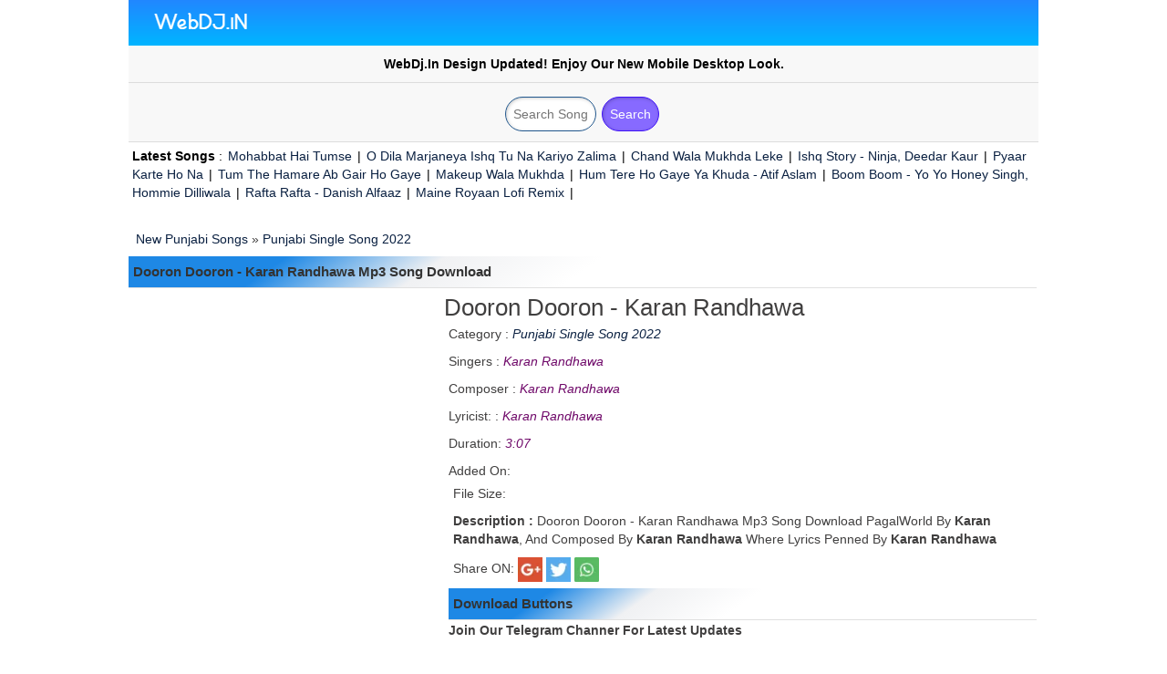

--- FILE ---
content_type: text/html; charset=utf-8
request_url: https://webdj.in/dooron-dooron-karan-randhawa/11283.html
body_size: 4903
content:
<!DOCTYPE html>
<html lang="en" prefix="og: http://ogp.me/ns#">
<head>
  <meta charset="utf-8">
  <meta name="viewport" content="width=device-width, initial-scale=1.0">
  <title>Dooron Dooron - Karan Randhawa Mp3 Song Download</title>
  <meta name="title" content="Dooron Dooron - Karan Randhawa Mp3 Song Download">
  <meta name="description" content="Dooron Dooron - Karan Randhawa Mp3 Song Download by Karan Randhawa from Punjabi Single Song 2022 Music by Karan Randhawa and Lyric by Karan Randhawa, Dooron Dooron - Karan Randhawa 320Kbps Free Download pagalworld">
  <meta name="og:title" content="Dooron Dooron - Karan Randhawa Mp3 Song Download by Karan Randhawa - Punjabi Single Song 2022 @ Webdj.in.">
  <meta name="og:description" content="Dooron Dooron - Karan Randhawa Mp3 Song Download from Punjabi Single Song 2022">
  <meta property="og:url" content="https://webdj.in/dooron-dooron-karan-randhawa/11283.html">
  <meta name="language" content="en">
  <meta property="og:site_name" content="WebDj.in">
  <link rel="canonical" href="/dooron-dooron-karan-randhawa/11283.html">
  <meta name="robot" content="index,follow">
  <meta name="google" content="notranslate">
  <meta property="og:locale" content="en-US">
  <meta name="revisit-after" content="1 Days">
  <link rel="shortcut icon" href="/favicon.ico">
  <meta name="coverage" content="Worldwide">
  <meta name="distribution" content="Global">
  <meta name="rating" content="General">
  <link rel="sitemap" href="/sitemap.xml" title="webdj.in Site Map">
  <link rel="alternate" href="/" hreflang="en-in">
  <link href="/css/bootstrap.css" rel="stylesheet" type="text/css">
  <script type="text/javascript" src="/js/jquery-3.0.0.min.js"></script>
  <script>
     (adsbygoogle = window.adsbygoogle || []).push({
          google_ad_client: "ca-pub-4660862443812527",
          enable_page_level_ads: true
     });
  </script>
  <style>
    body{color:#000;font-family:verdana,comic sans ms,Helvetica,sans-serif;margin:0;padding:0;font-size:14px;line-height:20px;text-transform: capitalize;}body *{margin:0}body,td{margin:0;padding:0}:link img,:visited img,a img{border:none}a{text-decoration:none;color:#0A2041}a:hover{color:red!important}b{font-weight:700}input,select{padding:1px;margin:1px}textarea{font-size:small}.left{text-align:left}.center,.tCenter{text-align:center}.right{text-align:right}
    a:hover { text-decoration: none; }
    .showimage{padding:2px;padding-top:10px;margin-top:0;margin-bottom:0;text-align:center}.showimage img{vertical-align:middle;box-shadow:8px 8px 12px 0 #848181}.showimage{border-width:1px;position:relative;display:table;margin:20px auto 10px;justify-content:center;align-items:center;border-radius:var(--border-width)}.showimage::after{position:absolute;content:"";top:calc(-1 * var(--border-width));left:calc(-1 * var(--border-width));z-index:-1;width:calc(100% + var(--border-width) * 2);height:calc(100% + var(--border-width) * 2);background:linear-gradient(60deg,#5f86f2,#a65ff2,#f25fd0,#f25f61,#f2cb5f,#abf25f,#5ff281,#5ff2f0);background-size:300% 300%;background-position:0 50%;border-radius:calc(2 * var(--border-width));animation:moveGradient 4s alternate infinite}@keyframes moveGradient{50%{background-position:100% 50%}}
    .wrap{width:80%;margin:0 auto;padding:0 1%;background:#fff}@media only screen and (max-width:1440px){.wrap{width:80%}}@media only screen and (max-width:1080px){.wrap{width:85%}}@media only screen and (max-width:1024px){.wrap{width:90%;}}@media only screen and (max-width:800px){.wrap{width:85%;}}@media only screen and (max-width:640px){.wrap{width:95%}}@media only screen and (max-width:480px){.wrap{width:95%}}@media only screen and (max-width:320px){.wrap{width:95%}}
  .tags, .path{background:#fff;color:#403f3f;border-radius:10px;padding-top:6px;padding-bottom:7px;margin-left: 8px;}
  .tags span.arr {color:#6F0869;font-style:italic}
  .tags div{padding:5px}
  .tags span.h2 {color:#403f3f;font-size:26px;text-align:center}
  .tags span.h3 {color:#403f3f;font-size:20px;border-bottom: solid 1px #e0e0e0;font-weight: 700 !important;}
  .tags span.i3 {display:table-cell;}
  .album_img{margin:5px 5px 5px 0}.album_img img{margin:1px 0 0;border-radius:7px;border:0}
  .tags span.title_name{overflow: hidden}
  .tags span.title_name a{font-weight: 300;color: #404040;line-height: 20px;}
  .heading, h2, h3{font-weight: 600 !important;font-size: 15px !important;text-transform: capitalize !important;color: #333 !important;margin: 2px 2px 1px 0 !important;display: block;background: linear-gradient(-35deg,white,white,white,white,#F0F1F3,#1E88E5,#1E88E5);position: static !important;line-height: 20px !important;cursor: default !important;padding-right: 9px; font-weight:bold;}
  .head_h3{padding: 7px 7px 7px 5px !important;border-bottom: solid 1px #e0e0e0; }
  .logo{background-image:linear-gradient(to top,#00B5FF,#2187FF);color:#fff;padding:10px;text-align:left;}.logo a{color:#fff;font-weight:800;}
  .search-form{color:#000;padding:5px;text-align:center;background:#b71818}input[type=submit]:hover{background:#000;color:#fff}input,select{background:#fff;padding:2px 10px;margin:1px;border-radius:5px;border:none}input[type=submit]{margin-top:5px;margin-left:5px;margin-right:5px}
  .search, .top{background:#f8f8f8;text-align:center;border-bottom:1px solid #ddd;padding:10px}.search input[type=text]{width:100px;display:inline-block;border:1px solid #22588e;border-radius:33px;padding:8px;background:#fff;color:#060606;-webkit-box-shadow:inset 1px 1px 5px -2px rgba(0,0,0,.43);-moz-box-shadow:inset 1px 1px 5px -2px rgba(0,0,0,.43);box-shadow:inset 1px 1px 5px -2px rgba(0,0,0,.43)}.search input[type=submit]{display:inline-block;background:#876AFF;border:1px solid #4013F9;border-radius:33px;padding:8px;color:#fff;margin-left:5px;cursor:pointer;-webkit-box-shadow:inset 1px 1px 5px -2px rgba(0,0,0,.43);-moz-box-shadow:inset 1px 1px 5px -2px rgba(0,0,0,.43);box-shadow:inset 1px 1px 5px -2px rgba(0,0,0,.43)}.search input[type=submit]:hover{display:inline-block;background:#13ca7a;border:1px solid #0682c7;border-radius:33px;padding:8px;color:#fff;cursor:pointer;-webkit-box-shadow:inset 1px 1px 5px -2px rgba(0,0,0,.43);-moz-box-shadow:inset 1px 1px 5px -2px rgba(0,0,0,.43);box-shadow:inset 1px 1px 5px -2px rgba(0,0,0,.43)}
  .flName{border-bottom:1px solid #ddd; padding:2px;background:#f5f5f5}.flLink{display:inline-block;cursor:pointer}.fl,.flName{border-bottom:1px solid #ddd; padding:10px;background:#f5f5f5}.fl a,.flName a{display:block}.fl a img{border:1px solid #bbb;padding:1px;margin-right:5px;box-shadow:0 0 1px #999}.fl a div div{vertical-align:middle;display:table-cell}.flName a div div{vertical-align:middle;display:table-cell}.fl:hover,.flName:hover{background:#fff;display:block;font-weight:bold;padding-top:10px;padding-bottom:10px;background:url(/images/ic4.jpg) no-repeat;background-position: left center;padding-left:27px;}.fl span, .flName span{color:#000;font-weight:400}.flName span.ar{color:green;}.fl span.ar{color:green;}
  .odd, .even, .sl {vertical-align:middle;}.odd {}.even {background:#F4F9FF;}
  .fileName{padding:2px}
  .footer{background-image:linear-gradient(to bottom,#2187FF,#004663);margin-bottom:0;padding:10px;text-align:center;background-repeat:no-repeat;background-position:top left;border-bottom:3px solid #006D9A;font-weight:700;color:#fff}
  .bk{color:#4a4247;font-weight:normal;}.nw{color: #fff;font-size: 12px;background: #0b8ade;padding: 1px 5px 1px 5px;border-radius: 3px;}.nw:hover {color: #fff;background: #de580b;}
  .footer a{color:#fff}
  .fd1,.fd2,.fd3,.fd4,.fd5{padding:5px 0;padding-left:4px}
  .dwnLink1,.dwnLink2,.dwnLink3,.dwnLink4{border-radius:5px;color:#fff;display:inline-block;margin:2px;padding:7px;text-transform:uppercase;font-size:100%;}.dwnLink1,.dwnLink2,.dwnLink3,.dwnLink4{background:linear-gradient(to left,#4db8ff,#33adff)}a.dwnLink1:hover,a.dwnLink2:hover,a.dwnLink3:hover,a.dwnLink4:hover{font-weight:bold;background:linear-gradient(to left,#0052B3,#2187FF);color:#fff!important;transform:scale(1.03)}
  </style>
</head>
<body>  <ins data-ad-channel="b1abb8ba140ddacf357f0dd10203906a" data-biqdiq-init></ins>

  <div class="wrap">
    <header id="top">
      <div class="logo">
        <a href="/"><img src="/images/webdj.png" alt=""></a>
      </div>
    </header>
    <div class="top">
      <b>WebDj.in Design Updated! Enjoy Our New Mobile Desktop Look.</b>
    </div>
    <div class="search">
      <form action="https://google.com/m/search">
        <input type="text" name="q" value="" placeholder="Search Song here..."><input type="hidden" name="as_sitesearch" value="webdj.in"><input type="submit" value="Search">
      </form>
    </div>
    <div class="fd3">
      <b>Latest Songs</b> : <a class="fileName" href="/mohabbat-hai-tumse/7933.html">Mohabbat Hai Tumse</a> | <a class="fileName" href="/o-dila-marjaneya-ishq-tu-na-kariyo-zalima/7935.html">O Dila Marjaneya Ishq Tu Na Kariyo Zalima</a> | <a class="fileName" href="/chand-wala-mukhda-leke/7921.html">Chand Wala Mukhda Leke</a> | <a class="fileName" href="/ishq-story-ninja-deedar-kaur/7812.html">Ishq Story - Ninja, Deedar Kaur</a> | <a class="fileName" href="/pyaar-karte-ho-na/7803.html">Pyaar Karte Ho Na</a> | <a class="fileName" href="/tum-the-hamare-ab-gair-ho-gaye/7808.html">Tum The Hamare Ab Gair Ho Gaye</a> | <a class="fileName" href="/makeup-wala-mukhda/7802.html">Makeup Wala Mukhda</a> | <a class="fileName" href="/hum-tere-ho-gaye-ya-khuda-atif-aslam/7925.html">Hum Tere Ho Gaye Ya Khuda - Atif Aslam</a> | <a class="fileName" href="/boom-boom-yo-yo-honey-singh-hommie-dilliwala/7830.html">Boom Boom - Yo Yo Honey Singh, Hommie Dilliwala</a> | <a class="fileName" href="/rafta-rafta-danish-alfaaz/7899.html">Rafta Rafta - Danish Alfaaz</a> | <a class="fileName" href="/maine-royaan-lofi-remix/7923.html">Maine Royaan Lofi Remix</a> |
    </div>
<ins class="adsbygoogle" style="display:block" data-ad-client="ca-pub-4660862443812527" data-ad-slot="4082349507" data-ad-format="link" data-full-width-responsive="true"></ins> 
    <script>


    (adsbygoogle = window.adsbygoogle || []).push({});
    </script><br>
    <div class="path">
      <a href="/categorylist/96/new-punjabi-songs/1.html">New Punjabi Songs</a> » <a href="/filelist/1280/punjabi-single-song-2022/1.html">Punjabi Single Song 2022</a>
    </div>
    <h2 class="head_h3">Dooron Dooron - Karan Randhawa Mp3 Song Download</h2>
    <div class="row">
      <div class="col-12 col-md-4">
        <div class="showimage"></div>
      </div>
      <div class="col-12 col-md-8">
        <div class="tags">
          <span class="h2">Dooron Dooron - Karan Randhawa</span>
          <div>
            Category : <span class="arr"><a href="/filelist/1280/punjabi-single-song-2022/1.html">Punjabi Single Song 2022</a></span>
          </div>
          <div>
            Singers : <span class="arr">Karan Randhawa</span>
          </div>
          <div>
            Composer : <span class="arr">Karan Randhawa</span>
          </div>
          <div>
            Lyricist: : <span class="arr">Karan Randhawa</span>
          </div>
          <div>
            Duration: <span class="arr">3:07</span>
          </div>
          <div>
            Added On: <span class="arr"></span>
            <div>
              File Size: <span class="arr"></span>
            </div>
            <div>
              <strong>Description :</strong> Dooron Dooron - Karan Randhawa Mp3 Song Download PagalWorld By <b>Karan Randhawa</b>, And Composed By <b>Karan Randhawa</b> Where Lyrics Penned By <b>Karan Randhawa</b>
            </div>
            <div>
              Share ON: <img src="/images/icons/g.png" alt="" width="27" height="27" class="shareicon"> <img src="/images/icons/t.png" alt="" width="27" height="27" class="shareicon"> <img src="/images/icons/w.png" alt="" width="27" height="27" class="shareicon">
            </div>
            <h2 class="head_h3">Download Buttons</h2>
<b>Join Our Telegram Channer for Latest Updates</b> <ins class="adsbygoogle" style="display:block" data-ad-client="ca-pub-4660862443812527" data-ad-slot="7019329334" data-ad-format="auto" data-full-width-responsive="true"></ins> 
            <script>

            (adsbygoogle = window.adsbygoogle || []).push({});
            </script><br>
            128 KBPS - 4.41 mb<br>
            192 KBPS - 4.71 mb<br>
            320 KBPS - 7.57 mb <ins class="adsbygoogle" style="display:block" data-ad-client="ca-pub-4660862443812527" data-ad-slot="7019329334" data-ad-format="auto" data-full-width-responsive="true"></ins> 
            <script>

            (adsbygoogle = window.adsbygoogle || []).push({});
            </script><br>
            <h5 class="head_h" style="padding: 0 0 15px 0 !important;">Play Online</h5>
<audio controls="controls" preload="none"><source src="/files/download/id/11283&volume=75&showstop=1&showvolume=1">" type="audio/mp3"></source></audio>
            <h3 class="head_h3">Related Songs</h3>
            <div class="fl odd">
              
              <div>
                <div></div>
                <div>
                  Kaali Car Sukh Deswal<br>
                  <p class="bk"><span class="nw"><font color="#fff">Related</font></span></p>
<span class="ar" style="color: green;">4.54 MB</span>
                </div>
              </div>
            </div>
            <div class="fl odd">
              <a class="fileName" href="/aaye-hai-dar-pe-tere-maa-udit-narayan/7171.html">
              <div>
                <div></div>
                <div>
                  Aaye Hai Dar Pe Tere Maa Udit Narayan<br>
                  <p class="bk"><span class="nw"><font color="#fff">Related</font></span></p>
<span class="ar" style="color: green;">6.47 MB</span>
                </div>
              </div></a>
            </div>
            <div class="fl odd">
              <a class="fileName" href="/uche-uche-paunche-kulwinder-billa/8972.html">
              <div>
                <div></div>
                <div>
                  Uche Uche Paunche Kulwinder Billa<br>
                  <p class="bk"><span class="nw"><font color="#fff">Related</font></span></p>
<span class="ar" style="color: green;">Kulwinder Billa</span>
                </div>
              </div></a>
            </div>
            <div class="fl odd">
              <a class="fileName" href="/bhull-jaan-waaleya-jaswinder-brar/7680.html">
              <div>
                <div></div>
                <div>
                  Bhull Jaan Waaleya Jaswinder Brar<br>
                  <p class="bk"><span class="nw"><font color="#fff">Related</font></span></p>
<span class="ar" style="color: green;">4.4 MB</span>
                </div>
              </div></a>
            </div>
            <div class="fl odd">
              <a class="fileName" href="/maapeya-di-akh-da-ni-taara-gabru/8356.html">
              <div>
                <div></div>
                <div>
                  Maapeya Di Akh Da Ni Taara Gabru<br>
                  <p class="bk"><span class="nw"><font color="#fff">Related</font></span></p>
<span class="ar" style="color: green;">Jordan Sandhu</span>
                </div>
              </div></a>
            </div>
            <div class="fl odd">
              <a class="fileName" href="/phone-te-ishq-parry-sidhu/7288.html">
              <div>
                <div></div>
                <div>
                  Phone Te Ishq Parry Sidhu<br>
                  <p class="bk"><span class="nw"><font color="#fff">Related</font></span></p>
<span class="ar" style="color: green;">5.28 MB</span>
                </div>
              </div></a>
            </div>
            <div class="fd4">
              Tags : Dooron Dooron - Karan Randhawa Mp3 Song Download, Dooron Dooron - Karan Randhawa Full Song Download, Free Download Dooron Dooron - Karan Randhawa Single Song, New Punjabi Single Song 2022 Track Free Download
            </div>
            <script>
            window.dataLayer = window.dataLayer || [];
            function gtag(){dataLayer.push(arguments);}
            gtag('js', new Date());

            gtag('config', 'UA-65686732-9');
            </script>
            <footer>
              <div class="footer white">
                © 2022 WebDJ.In™
                <div class="tCenter">
                  <a title="Contact" href="/info/disclaimer"><b>Contact</b></a> | <a title="About Us" href="/info/disclaimer"><b>About Us</b></a> | <a title="Feedback" href="/info/disclaimer"><b>Feedback</b></a>
                </div>
              </div>
            </footer>
            <table>
              <tr>
                <td class="specskeys my_txt">August 20, 2022</td>
                <td class="specskeys my_txt">4.41 MB</td>
              </tr>
            </table>
          </div>
        </div>
      </div>
    </div>
  </div>
<script defer src="https://static.cloudflareinsights.com/beacon.min.js/vcd15cbe7772f49c399c6a5babf22c1241717689176015" integrity="sha512-ZpsOmlRQV6y907TI0dKBHq9Md29nnaEIPlkf84rnaERnq6zvWvPUqr2ft8M1aS28oN72PdrCzSjY4U6VaAw1EQ==" data-cf-beacon='{"version":"2024.11.0","token":"15654a34980d4a35846fadaaf648072b","r":1,"server_timing":{"name":{"cfCacheStatus":true,"cfEdge":true,"cfExtPri":true,"cfL4":true,"cfOrigin":true,"cfSpeedBrain":true},"location_startswith":null}}' crossorigin="anonymous"></script>
</body>
</html>
